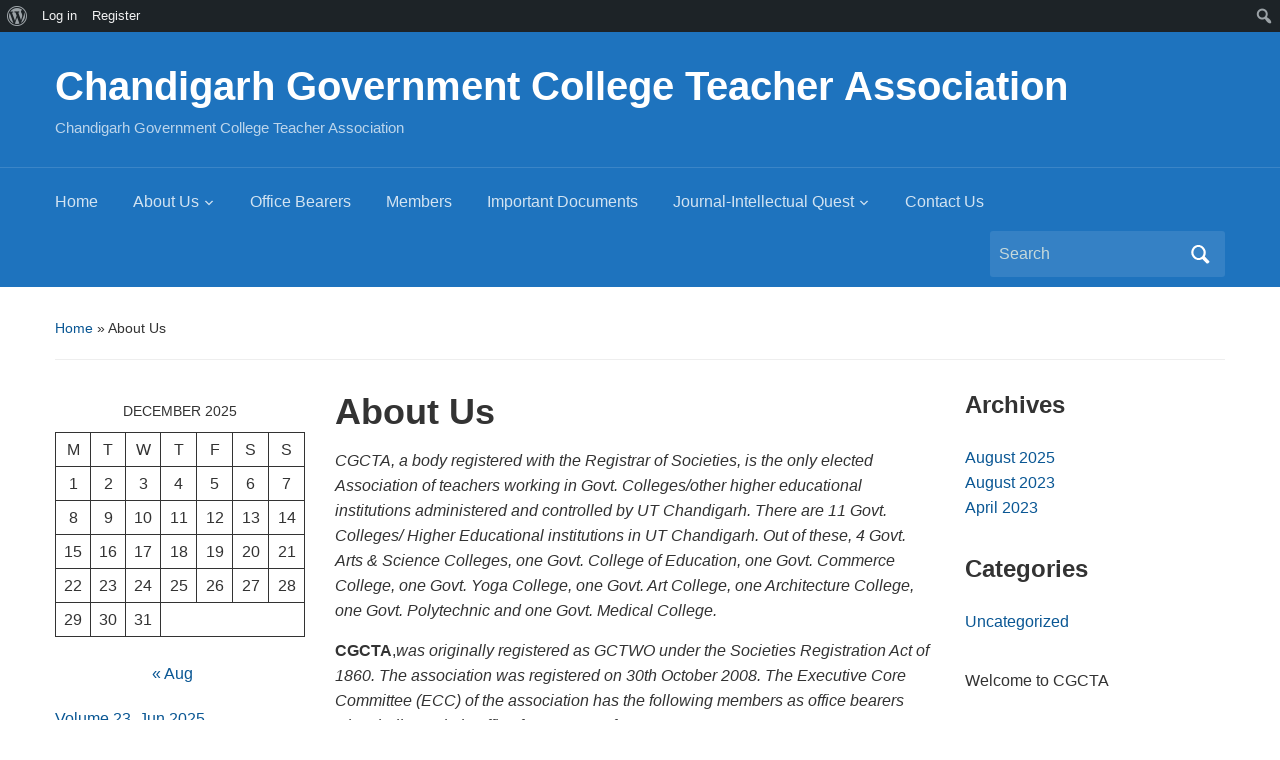

--- FILE ---
content_type: application/javascript
request_url: https://cgcta.co.in/wp-content/plugins/coblocks/dist/js/coblocks-counter-script.js?ver=3.1.16
body_size: 499
content:
(()=>{"use strict";var t={n:e=>{var n=e&&e.__esModule?()=>e.default:()=>e;return t.d(n,{a:n}),n},d:(e,n)=>{for(var i in n)t.o(n,i)&&!t.o(e,i)&&Object.defineProperty(e,i,{enumerable:!0,get:n[i]})},o:(t,e)=>Object.prototype.hasOwnProperty.call(t,e)};const e=t=>{clearTimeout(t.countUpTimeout),t._countUpOrigInnerHTML&&(t.innerHTML=t._countUpOrigInnerHTML,t._countUpOrigInnerHTML=void 0),t.style.visibility=""},n=(t,e={})=>{const{duration:n=1e3,delay:i=16}=e,o=n/i,r=t.toString().split(/(<[^>]+>|[0-9.][,.0-9]*[0-9]*)/),s=[];for(let t=0;t<o;t++)s.push("");for(let t=0;t<r.length;t++)if(/([0-9.][,.0-9]*[0-9]*)/.test(r[t])&&!/<[^>]+>/.test(r[t])){let e=r[t];const n=[...e.matchAll(/[.,]/g)].map((t=>({char:t[0],i:e.length-t.index-1}))).sort(((t,e)=>t.i-e.i));e=e.replace(/[.,]/g,"");let i=s.length-1;for(let t=o;t>=1;t--){let r=parseInt(e/o*t,10);r=n.reduce(((t,{char:e,i:n})=>t.length<=n?t:t.slice(0,-n)+e+t.slice(-n)),r.toString()),s[i--]+=r}}else for(let e=0;e<o;e++)s[e]+=r[t];return s[s.length]=t.toString(),s},i=window.wp.domReady;var o=t.n(i);const r="coblocks-counter-active";window.coblocksCounter=new class{callback=t=>{t.forEach((t=>{const i=t.target,o=1e3*parseInt(i?.getAttribute("data-counter-speed")||1);!i.classList.contains(r)&&t.isIntersecting&&setTimeout((()=>{((t,i={})=>{const{action:o="start",duration:r=1e3,delay:s=16}=i;if("stop"===o)return void e(t);if(e(t),!/[0-9]/.test(t.innerHTML))return;const c=n(t.innerHTML,{duration:r||t.getAttribute("data-duration"),delay:s||t.getAttribute("data-delay")});t._countUpOrigInnerHTML=t.innerHTML,t.innerHTML=c[0]||"&nbsp;",t.style.visibility="visible";const a=function(){t.innerHTML=c.shift()||"&nbsp;",c.length?(clearTimeout(t.countUpTimeout),t.countUpTimeout=setTimeout(a,s)):t._countUpOrigInnerHTML=void 0};t.countUpTimeout=setTimeout(a,s)})(i,{duration:o}),i.classList.add(r)}),200)}))};init=()=>{const t=document.querySelectorAll(".wp-block-coblocks-counter"),e=window.matchMedia("(prefers-reduced-motion: reduce)").matches;"IntersectionObserver"in window&&!e?(this.io&&this.io.disconnect(),this.io=new IntersectionObserver(this.callback,{threshold:.25}),t.forEach((t=>{this.io.observe(t)}))):t.forEach((t=>{t.classList.add(r)}))}},o()(window.coblocksCounter.init)})();